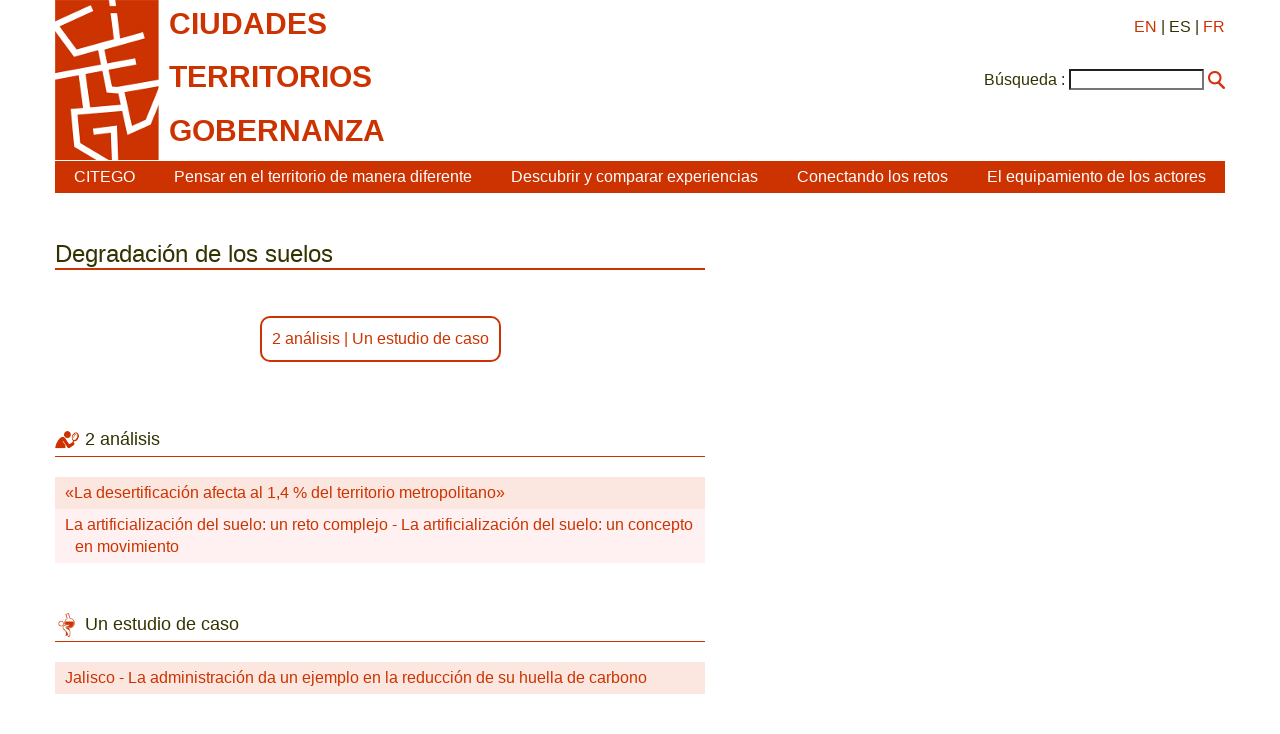

--- FILE ---
content_type: text/html; charset=utf-8
request_url: https://www.citego.org/bdf_descripteur-1857_es.html
body_size: 2208
content:
<!DOCTYPE html>
<html lang="es">
<head>
    <title>Degradación de los suelos</title>
    <script src="static/jquery/3.4.1/jquery.min.js"></script>
<meta name="viewport" content="width=device-width, initial-scale=1">
<!--<link rel="stylesheet" href="static/bootstrap/3.3.7/css/bootstrap.min.css">
<script src="static/bootstrap/3.3.7/js/bootstrap.min.js"></script>-->
<meta http-equiv="Content-Type" content="text/html; charset=UTF-8">

<link href="static/css/main.css" rel="stylesheet" type="text/css" />
<link href="static/images/icon-16.png" type="image/png" rel="icon"/>


<script>
//<!--
document.write('<style>.javascript-Hidden{display:none}</style>');
//-->
</script>    <link rel="canonical" href="https://www.citego.org/bdf_descripteur-1857_es.html">
</head>
<body>
    <header>
        <nav class="citego-nav-Container">
    <div class="sr-only"><a href="#main">Ir directamente al contenido</a></div>
    <div class="citego-headergrid-Grid">
        <a href="index_es.html" class="citego-headergrid-Logo"><img src="static/images/logo.png" alt="Citego" class="citego-nav-Logo"/></a>
        <span class="citego-headergrid-Title1"><span class="citego-nav-Title">ciudades</span></span>
        <span class="citego-headergrid-Title2"><span class="citego-nav-Title">territorios</span></span>
        <span class="citego-headergrid-Title3"><span class="citego-nav-Title">gobernanza</span> <span class="citego-nav-Subtitle"></span></span>
        <div class="citego-headergrid-Langs">
            <a href="bdf_descripteur-1857_en.html" rel="alternate" hreflang="en">EN</a>
            | ES
            | <a href="bdf_descripteur-1857_fr.html" rel="alternate" hreflang="fr">FR</a>
        </div>
         <script>
        //<!--
        document.write('<div class="citego-nav-ScrutariHeader">'
            + '<form action="scrutarijs_es.html">'
            + '<label for="scrutariInput">Búsqueda :</label>'
            + '<input  id="scrutariInput" type="text" name="q" size="15" />'
            + '<button type="submit"></button>'
            + '</form>'
        + '</div>');
        //-->
        </script>
    </div>
    <div class="citego-nav-Bar">
        <details class="citego-nav-Details" aria-hidden="true" >
            <summary>
                <span></span>
                <span></span>
                <span></span>
            </summary>
            <ul>
                
                <li><a href="rubrique-26_es.html">CITEGO</a></li>
                
                
            <li><a href="page-69_es.html">Pensar en el territorio de manera diferente</a></li>
            
            <li><a href="page-73_es.html">Descubrir y comparar experiencias</a></li>
            
            <li><a href="page-76_es.html">Conectando los retos</a></li>
            
            <li><a href="page-78_es.html">El equipamiento de los actores</a></li>
            
            
    <li class="citego-nav-Separator"><a href="rubrique-28_es.html">Aprendizaje a distancia - MOOC </a></li>

    <li class=""><a href="rubrique-29_es.html">Atlas relacional </a></li>

    <li class=""><a href="rubrique-32_es.html">Biblioteca de documentos </a></li>

 <script>
//<!--
document.write('<li class="citego-nav-ScrutariDetails citego-nav-Separator">'
     + '<form action="scrutarijs_es.html">'
       + '<label for="scrutariInput_Details">Búsqueda :</label>'
       + '<input  id="scrutariField_Details" type="text" name="q" size="15" />'
       + '<button type="submit" class="citego-nav-Button"></button>'
    + '</form>'
+ '</li>');
//-->
</script>
            </ul>
        </details>
        <ul class="citego-nav-List">
            
            <li><a href="rubrique-26_es.html">CITEGO</a></li>
            
            
            <li><a href="page-69_es.html">Pensar en el territorio de manera diferente</a></li>
            
            <li><a href="page-73_es.html">Descubrir y comparar experiencias</a></li>
            
            <li><a href="page-76_es.html">Conectando los retos</a></li>
            
            <li><a href="page-78_es.html">El equipamiento de los actores</a></li>
            
        </ul>
    </div>
</nav>    </header>
    <main id="main class="citego-maingrid-Grid">
        <article class="citego-maingrid-Article">
            <h1>Degradación de los suelos</h1>
                <div class="citego-Petitsliens"><p>

<a href="#liste_type_1">2 análisis</a>

  | <a href="#liste_type_2">Un estudio de caso</a>

</p></div><h2 class="citego-TitreRubrique citego-picto-Titre citego-picto-Analyse" id="liste_type_1">2 análisis</h2>
    <ul class="citego-Liste">
    
    
    
            <li class="citego-Impair"><a href="bdf_fiche-document-3844_es.html">«La desertificación afecta al 1,4 % del territorio metropolitano»</a></li>
    
            <li class="citego-Pair"><a href="bdf_fiche-document-2697_es.html">La artificialización del suelo: un reto complejo - La artificialización del suelo: un concepto en movimiento</a></li>
    
    
    
    </ul>

    <h2 class="citego-TitreRubrique citego-picto-Titre citego-picto-Etudedecas" id="liste_type_2">Un estudio de caso</h2>
    <ul class="citego-Liste">
    
    
    
            <li class="citego-Impair"><a href="bdf_fiche-document-1907_es.html">Jalisco - La administración da un ejemplo en la reducción de su huella de carbono</a></li>
    
    
    
    </ul></article>
        <nav class="citego-maingrid-Aside">
        </nav>
    </main>
    <footer  class="citego-footer-Container">
    <div class="citego-footer-Row citego-footer-Tools">
        <div class="citego-toolgrid-Grid">
            <div class="citego-toolgrid-Title citego-footer-Tool">

                <span></span>

            </div>
            <div class="citego-footer-Parent citego-toolgrid-Parent"></div>
            <div class="citego-footer-Child citego-toolgrid-Child_1"></div>
            <div class="citego-footer-Child citego-toolgrid-Child_1"></div>
            <div class="citego-footer-Child citego-footer-Last citego-toolgrid-Child_2"></div>

            <div class="citego-footer-Tool citego-toolgrid-Tool_1">
                    <a href="rubrique-28_es.html">Aprendizaje a distancia - MOOC </a>
            </div>

            <div class="citego-footer-Tool citego-toolgrid-Tool_2">
                    <a href="rubrique-29_es.html">Atlas relacional </a>
            </div>

            <div class="citego-footer-Tool citego-toolgrid-Tool_3">
                    <a href="rubrique-32_es.html">Biblioteca de documentos </a>
            </div>

        </div>
    </div>
    <div class="citego-footer-Row">
        <ul class="citego-footer-Mentions">

            <li><a href="page-1_es.html">Condiciones legales</a></li>

            <li><a href="page-2_es.html">Contacto</a></li>

            <li><a href="page-4_es.html">Créditos</a></li>

            <li><a href="page-46_es.html">Política de privacidad y protección de datos</a></li>

        </ul>
    </div>
<!-- Piwik -->
<script type="text/javascript">
  var _paq = _paq || [];
  _paq.push(["setCookieDomain", "*.citego.org"]);
  _paq.push(["setDomains", ["*.citego.org","*.base.citego.org"]]);
  _paq.push(['trackPageView']);
  _paq.push(['enableLinkTracking']);
  (function() {
    var u="//stats.coredem.info/piwik/";
    _paq.push(['setTrackerUrl', u+'piwik.php']);
    _paq.push(['setSiteId', 20]);
    var d=document, g=d.createElement('script'), s=d.getElementsByTagName('script')[0];
    g.type='text/javascript'; g.async=true; g.defer=true; g.src=u+'piwik.js'; s.parentNode.insertBefore(g,s);
  })();
</script>
<noscript><p><img src="//stats.coredem.info/piwik/piwik.php?idsite=20" style="border:0;" alt="" /></p></noscript>
<!-- End Piwik Code -->
</footer></body>
</html>
